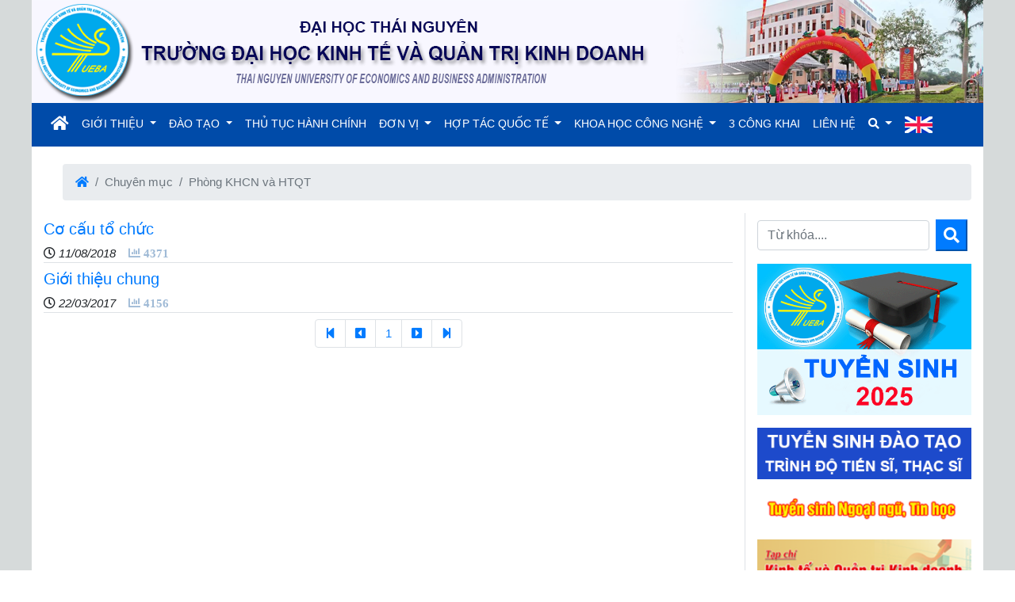

--- FILE ---
content_type: text/html; charset=UTF-8
request_url: https://tueba.edu.vn/chuyen-muc/Cac-Bieu-Mau-43-44-0.html
body_size: 5783
content:
<!DOCTYPE html>

<html lang="vi-VN">

<head>

  <base href="https://tueba.edu.vn/" >

	<meta charset="UTF-8">

	<meta name="viewport" content="width=device-width, initial-scale=1">
	<meta property="og:image" content="http://tueba.edu.vn/public/images/header/logo50.png" />

	<link rel="icon" type="image/png" href="public/images/header/logo.png" sizes="32x32" />

	<title>Trường ĐH Kinh tế và Quản trị Kinh Doanh - ĐH Thái Nguyên</title>

	<link rel="stylesheet" href="public/lib/bootstrap/css/bootstrap.min.css">

	<link rel="stylesheet" href="public/lib/owlcarousel/owl.carousel.min.css">
    <link rel="stylesheet" type="text/css" href="assets/css/datatables-1.10.25.min.css" rel="stylesheet">
	<link rel="stylesheet" href="public/lib/fontawesome/css/all.css">
	<link rel="stylesheet" href="public/css/lienhe.css">
	<link rel="stylesheet" href="public/css/home.css">

	<script src="public/lib/jquery.min.js"></script>

  <script src="public/lib/owlcarousel/owl.carousel.min.js"></script> 

  <script src="public/lib/bootstrap/js/bootstrap.min.js" ></script>
  <script type="text/javascript" src="assets/js/dt-1.10.25datatables.min.js"></script> 
<!--     <script>

        var link_image = 'public/images/tuyensinh/tuyensinh.gif';

        var link = 'http://tuyensinh.tueba.edu.vn';

        var icon_close = 'public/images/tuyensinh/close.png';

        function closePopupBeta(){document.getElementById("popup_banner_beta").remove(),setCookie("showPopupBannerBeta",1,1)}function setCookie(e,n,o){var t="";if(o){var i=new Date;i.setTime(i.getTime()+24*60*60*1000),t="; expires="+i.toUTCString()}document.cookie=e+"="+(n||"")+t+"; path=/"}function getCookie(e){for(var n=e+"=",o=document.cookie.split(";"),t=0;t<o.length;t++){for(var i=o[t];" "==i.charAt(0);)i=i.substring(1,i.length);if(0==i.indexOf(n))return i.substring(n.length,i.length)}return null}1!=getCookie("showPopupBannerBeta")&&(document.addEventListener("DOMContentLoaded", function(event) { var e='<div id="popup_banner_beta"><div onclick="closePopupBeta()" class="mask_popup_banner_beta"></div><div class="content_popup_banner_beta"><img src="'+icon_close+'" class="close_icon" onclick="closePopupBeta()" alt="Close Image"><a href="'+link+'"><img src="'+link_image+'" alt="Image Popup Banner"/></a></div></div>';setTimeout(function(){document.body.innerHTML+=e},1000)}));

    </script>

    <style>

        #popup_banner_beta{position:fixed;width:100%;height:100vh;z-index:99999;top:0;left:0}.mask_popup_banner_beta{background:rgba(0,0,0,.38);cursor:pointer;position:absolute;width:100%;height:100vh;top:0;z-index:9;left:0}.content_popup_banner_beta{position:absolute;top:50%;left:50%;z-index:10;transform:translate(-50%,-50%);-moz-transform:translate(-50%,-50%);-o-transform:translate(-50%,-50%);-webkit-transform:translate(-50%,-50%)}.close_icon{position:absolute;top:-70px;right:-60px;width:70px;cursor:pointer}@media only screen and (max-width:480px){.content_popup_banner_beta{width:300px}.content_popup_banner_beta a img:nth-of-type(1){width:100%}.close_icon{top:-60px;right:-20px;width:50px}}

    </style>	 -->

<!-- Global site tag (gtag.js) - Google Analytics -->

<script async src="https://www.googletagmanager.com/gtag/js?id=G-KXRV8TTGNL"></script>

<script>

  window.dataLayer = window.dataLayer || [];

  function gtag(){dataLayer.push(arguments);}

  gtag('js', new Date());



  gtag('config', 'G-KXRV8TTGNL');

</script>

</head>

<body>

<div class="lmhwrap">

<div class="container">

	<div class="lmhheader">

		<div class="row ">

		<a href="https://tueba.edu.vn/"><img class="img-responsive" src="public/images/header/tueba-logo.png"></a> 

		</div>

		<!-- Làm Menu tự động -->

	<nav class="navbar navbar-expand-lg row" style="background-color: #004ba9;">

  <button class="navbar-toggler bg-light" type="button" data-toggle="collapse" data-target="#navbarSupportedContent" aria-controls="navbarSupportedContent" aria-expanded="false" aria-label="Toggle navigation">

    <span class="navbar-toggler-icon bg-success text-light"></span><span class="ml-1">MENU</span> 

  </button>

  <div class="collapse navbar-collapse " id="navbarSupportedContent">

    <ul class="navbar-nav mr-auto ">

      <li class="nav-item ">

        <a class="nav-link" href="https://tueba.edu.vn/"><i class="fas fa-home" style = "font-size:20px"></i> <span class="sr-only">(current)</span></a>

      </li>

      

      <li class="nav-item dropdown">

        <a class="nav-link dropdown-toggle" href="#" id="navbarDropdown" role="button" data-toggle="dropdown" >

          GIỚI THIỆU

        </a>

        <div class="dropdown-menu drop-down02" >

          <a class="dropdown-item" href="bai-viet/Thu-Ngo-57.html">Thư ngỏ</a>

          <div class="dropdown-divider"></div>

          <a class="dropdown-item" href="bai-viet/Co-Cau-To-Chuc-58.html">Cơ cấu tổ chức</a>

          <div class="dropdown-divider"></div>

          <a class="dropdown-item" href="bai-viet/Su-Mang--Tam-Nhin-Va-Muc-Tieu-59.html">Tầm nhìn, sứ mạng, triết lý giáo dục</a>

          <div class="dropdown-divider"></div>

          <a class="dropdown-item" href="bai-viet/Chien-Luoc-Phat-Trien-60.html">Chiến lược phát triển</a>

          <div class="dropdown-divider"></div>
          <a class="dropdown-item" href="bai-viet/dang-uy-2568.html">Đảng uỷ</a>
          <div class="dropdown-divider"></div>
          <a class="dropdown-toggle dropdown-item v2" href="#" data-toggle="dropdown">Hội đồng trường <b class="caret"></b></a>
          <ul class="dropdown-menu sub-menu02">
            <li><a class="dropdown-item" href="bai-viet/Danh-sach-hoi-dong-truong-2567.html">Danh sách</a></li>
            <div class="dropdown-divider"></div>
            <li><a class="dropdown-item" href="chuyen-muc/Hoi-Dong-Truong-4-1.html">Tin tức</a></li>
          </ul>
          <div class="dropdown-divider"></div>
          <a class="dropdown-item" href="bai-viet/Ban-Giam-Hieu-61.html">Ban Giám hiệu</a>
        </div>

      </li>

      <li class="nav-item dropdown">

       <a class="nav-link dropdown-toggle" href="#" id="navbarDropdown" role="button" data-toggle="dropdown" >

          ĐÀO TẠO

        </a>

        <div class="dropdown-menu" >

          <a class="dropdown-item" href="dstintl/dao-tao-dai-hoc-59.html">Đào tạo đại học</a>

          <div class="dropdown-divider"></div>

          <a class="dropdown-item" href="http://iie.tueba.edu.vn">Đào tạo chất lượng cao</a>

          <div class="dropdown-divider"></div>

          <a class="dropdown-item" href="dstintl/dao-tao-sau-dai-hoc-60.html">Đào tạo sau đại học</a>

          <div class="dropdown-divider"></div>

          <a class="dropdown-item" href="http://iie.tueba.edu.vn">Đào tạo liên kết quốc tế</a>

          <div class="dropdown-divider"></div>

          <a class="dropdown-item" href="chuyen-mucs/dao-tao-24-3-1.html">Niên giám</a>
          <div class="dropdown-divider"></div>

          <a class="dropdown-item" href="sinh-hoat-hoc-thuat">Sinh hoạt học thuật</a>

        </div>

      </li>

      <li class="nav-item">

        <a class="nav-link" href="chuyen-muc/van-ban-26-1.html">THỦ TỤC HÀNH CHÍNH</a>

      </li>

       <li class="nav-item dropdown">

        <a class="nav-link dropdown-toggle" href="#" id="navbarDropdown" role="button" data-toggle="dropdown" >

          ĐƠN VỊ

        </a>

        <div class="dropdown-menu dropdown-mega" >

            <div class="row m-3">

              <div class="col-md-3 mt-1">

                <span class="bg-secondary text-light p-2 rounded mt-2">PHÒNG CHỨC NĂNG</span>

                <ul class=" border-right mt-2"> 

                  <li ><a href="http://daotao.tueba.edu.vn">Phòng Đào tạo</a></li>

                 

                  <li ><a href="donvi/phong-cong-tac-hssv">Phòng Công tác - HSSV</a></li>

                  <li ><a href="donvi/phong-khoa-hoc-cong-nghe">Phòng KHCN và HTQT</a></li>

                  <li ><a href="donvi/phong-ke-hoach-tai-chinh">Phòng Kế hoạch - Tài chính</a></li>

                  <li ><a href="donvi/phong-hanh-chinh-to-chuc">Phòng Hành chính - Tổ chức</a></li> 

                  <li ><a href="donvi/phong-quan-tri-phuc-vu">Phòng Quản trị - Phục vụ</a></li> 

                </ul>

              </div>

              <div class="col-md-3 mt-1">

                <span class="bg-secondary text-light p-2 rounded mt-2">KHOA CHUYÊN MÔN</span>

                <ul class="list-group border-right mt-2">

                  <li><a href="http://kinhte.tueba.edu.vn">Khoa Kinh tế số</a></li>

                  <li><a href="http://khoaketoan.tueba.edu.vn">Khoa Kế toán</a></li>

                  <li><a href="http://qtkd.tueba.edu.vn">Khoa Kinh doanh và Logistics</a></li>

                 

                  <li><a href="http://nh-tc.tueba.edu.vn">Khoa Ngân hàng - Tài chính</a></li>

                  <li><a href="http://mkt.tueba.edu.vn">Khoa Marketing và Du lịch</a></li>

                  <li><a href="http://qllkt.tueba.edu.vn">Khoa Luật và Quản lý</a></li>           

                </ul> 

              </div>    

              <div class="col-md-3 mt-1">

                <span class="bg-secondary text-light  p-2 rounded mt-2">VIỆN-TRUNG TÂM</span>

                <ul class="list-group border-right mt-2">

                  <li><a href="donvi/trung-tam-tttv">Trung tâm Số và Truyền thông</a></li>

		 

                  <li><a href="donvi/trung-tam-ngoai-ngu-tin-hoc">Trung tâm Ngoại ngữ - Tin học</a></li>

		  <li><a href="http://iie.tueba.edu.vn">Viện Quốc tế Giáo dục và Đổi mới.</a></li>

                  <li><a href="http://viennckt-ied.tueba.edu.vn">Viện nghiên cứu Kinh tế và Phát triển nguồn nhân lực</a></li>    
                  
                </ul> 

              </div>
               <div class="col-md-3 mt-1">

                <span class="bg-secondary text-light p-2 rounded mt-2">TỔ CHỨC ĐOÀN THỂ</span>

                <ul class="mt-2">

                  <li><a href="http://dtn.tueba.edu.vn">Đoàn thanh niên - Hội sinh viên</a></li>

                </ul> 

              </div>       

            </div>    

        </div>

      </li>

       <li class="nav-item dropdown">

        <a class="nav-link dropdown-toggle" href="#" id="navbarDropdown" role="button" data-toggle="dropdown" >

         HỢP TÁC QUỐC TẾ

        </a>

        <div class="dropdown-menu">

          <a class="dropdown-item" href="bai-viet/Gioi-Thieu-Chung-90.html">Giới thiệu chung</a>

          <div class="dropdown-divider"></div>

          <a class="dropdown-item" href="chuyen-mucs/doi-tac-quoc-te-22-14-1.html">Đối tác quốc tế</a>
          <div class="dropdown-divider"></div>

          <a class="dropdown-item" href="chuyen-muc/Hop-Tac-Quoc-Te-22-1.html">Tin tức hoạt động</a>

          <div class="dropdown-divider"></div>
          <a class="dropdown-item" href="chuyen-mucs/hoi-thao-hoi-nghi-22-79-1.html">Thông tin học bổng,dự án</a>

          <div class="dropdown-divider"></div>

          <a class="dropdown-item" href="bai-viet/Dao-Tao-92.html">Đào tạo</a>

	        <div class="dropdown-divider"></div>

          <a class="dropdown-item" href="bai-viet/Danh-Sach-Cac-Hoi-Nghi--Hoi-Thao--Tap-Huan-966.html">Hội nghị,hội thảo</a>

          <div class="dropdown-divider"></div>
          <a class="dropdown-item" href="bai-viet/Du-An-Hop-Tac-Quoc-Te-863.html">Dự án hợp tác quốc tế</a>
          <div class="dropdown-divider"></div>
          <a class="dropdown-item" href="chuyen-mucs/van-ban-quy-trinh-22-111-1.html">Các văn bản,quy trình</a>
        <div class="dropdown-divider"></div>

          
        </div>

      </li>

       <li class="nav-item dropdown">

        <a class="nav-link dropdown-toggle" href="#" id="navbarDropdown" role="button" data-toggle="dropdown" >

         KHOA HỌC CÔNG NGHỆ

        </a>

        <div class="dropdown-menu">

          <a class="dropdown-item" href="bai-viet/Gioi-Thieu-Chung-94.html">Giới thiệu chung</a>

          <div class="dropdown-divider"></div>

          <a class="dropdown-item" href="chuyen-mucs/de-tai-nghien-cuu-khoa-hoc-21-16-1.html">Đề tài nghiên cứu khoa học</a>

          <div class="dropdown-divider"></div>

          <a class="dropdown-item" href="bai-viet/Cac-Cong-Trinh-Khoa-Hoc-Cong-Bo-Tren-Cac-Tap-Chi-Trong-Nuoc-97.html">Bài báo khoa học</a>

          <div class="dropdown-divider"></div>

          <a class="dropdown-item" href="bai-viet/Danh-Sach-Giao-Trinh-Da-Xuat-Ban-98.html">Giáo trình đã xuất bản</a>

          <div class="dropdown-divider"></div>

          <a class="dropdown-item" href="chuyen-mucs/so-huu-tri-tue-21-19-1.html">Sở hữu trí tuệ</a>
        <div class="dropdown-divider"></div>
          <a class="dropdown-item" href="chuyen-mucs/van-ban-quy-trinh-21-126-1.html">Các văn bản,quy trình</a>
        </div>
        
      </li>

      <li class="nav-item">

        <a class="nav-link" href="dstintl/3-cong-khai-27.html">3 CÔNG KHAI</a>

      </li>
        <li class="nav-item">

        <a class="nav-link" href="lien-he">LIÊN HỆ</a>

      </li>

      <li class="nav-item dropdown">

        <a class="nav-link dropdown-toggle" href="#" id="navbarDropdown" role="button" data-toggle="dropdown">

         <i class="fas fa-search"></i>

        </a>

        <div class="dropdown-menu" aria-labelledby="navbarDropdown" style="left:-300px;">

        <form class="dropdown-item form-inline " action="timkiem" method = "POST">

      		<input class="form-control mr-sm-2 " type="search" name="tukhoa"  placeholder="Từ khóa...." hide> 

      		<button class="btn btn-outline-success my-2 my-sm-0 " name="timkiem" type="submit">Tìm kiếm</button>

    		</form>

        </div>

      </li>

      <li class="nav-item">

        <a class="nav-link" href="#" onclick="translatePage('en'); return false;"><img src="public/images/english/English.png" alt=""></a>

      </li>

    </ul>

  </div>

</nav>	

</div>

	<div id="content">
	﻿<nav aria-label="breadcrumb">
  <ol class="breadcrumb">
    <li class="breadcrumb-item"><a href="#"><i class="fas fa-home"></i></a></li>
    <li class="breadcrumb-item active" aria-current="page">Chuyên mục</li>
    <li class="breadcrumb-item active" aria-current="page">Phòng KHCN và HTQT</li>
  </ol>
</nav>
<div class="row mt-3">	
<div class="col-md-9 border-right">	
	<div class="border-bottom mt-2 mb-2">
			<h5><a  href="bai-viet/Co-Cau-To-Chuc-350.html">Cơ cấu tổ chức			</a></h5>
			<i>
				<i class="far fa-clock"></i>&nbsp;<span>11/08/2018			    </span>&ensp;
				<span class="fas fa-chart-bar " style="color:#9fbad6">&nbsp;4371</span>
			</i>

		</div>
 	<div class="border-bottom mt-2 mb-2">
			<h5><a  href="bai-viet/Gioi-Thieu-Chung-349.html">Giới thiệu chung			</a></h5>
			<i>
				<i class="far fa-clock"></i>&nbsp;<span>22/03/2017			    </span>&ensp;
				<span class="fas fa-chart-bar " style="color:#9fbad6">&nbsp;4156</span>
			</i>

		</div>
  
<!--  ------Pagination------------ -->
<ul class="pagination justify-content-center ">
	<li class="page-item ">
		<a class="page-link" href="chuyen-muc/Phong-Khcn-Va-Htqt-44-1.html">
		<i class="fas fa-step-backward"></i></a>
	</li>
	<li class="page-item ">
		<a class="page-link" href="chuyen-muc/Phong-Khcn-Va-Htqt-44--1.html">
		<i class="fas fa-caret-square-left"></i></a>
	</li>
	 		 		 
	 				 				<li class="page-item ">
	 				<a class="page-link" href="chuyen-muc/Phong-Khcn-Va-Htqt-44-1.html">1</a>
	 				</li>
	 				 			
        	
 
	<li class="page-item ">
		<a class="page-link" href="chuyen-muc/Phong-Khcn-Va-Htqt-44-1.html"><i class="fas fa-caret-square-right"></i></a>
	</li>
	<li class="page-item ">
		<a class="page-link" href="chuyen-muc/Phong-Khcn-Va-Htqt-44-1.html"><i class="fas fa-step-forward"></i></a>
	</li>
 </ul>
<!-- ------------------------- -->
 </div> 
 <div class="col-md-3 text-center">
 	<form method="post" action="timkiem" class="form-inline mt-2">
     <input class="form-control mr-sm-2 " type="search" name="tukhoa" placeholder="Từ khóa...." > 
     <button class="btn-primary" name="timkiem" type="submit"><i class="fas fa-search p-2" style="font-size: 20px;"></i></button>
</form>	
  <a  href="http://tuyensinh.tueba.edu.vn"><img class="mt-3" class= "img-responsive" src="./public/images/thongbao/ts2025-1862285358-2123676340.gif" style="max-width:100%;"></a>
 	
  <a  href="http://tueba.edu.vn/bai-viet/Tuyen-Sinh-Dao-Tao-Trinh-Do-Thac-Si-Nam-2022-1525.html"><img class="mt-3" class= "img-responsive" src="./public/images/thongbao/TS-THAC-SI-1.gif" style="max-width:100%;"></a>
 	
  <a  href="http://tueba.edu.vn"><img class="mt-3" class= "img-responsive" src="./public/images/thongbao/tinhocngoaingu-1.gif" style="max-width:100%;"></a>
 	
  <a  href="http://tapchi.tueba.edu.vn"><img class="mt-3" class= "img-responsive" src="./public/images/thongbao/bannertapchi-1.png" style="max-width:100%;"></a>
 	
  <a  href="bai-viet/Truong-Dh-Kinh-Te-Va-Qtkd-Nhan-Giay-Chung-Nhan-Dat-Chuan-Kiem-Dinh-Chat-Luong-Giao-Duc-3058.html"><img class="mt-3" class= "img-responsive" src="./public/images/thongbao/bannerright1-300x59.gif" style="max-width:100%;"></a>
 	
  <a  href="http://tueba.edu.vn/chuyen-mucs/Ket-Qua-Phuc-Khao-61-95-1.html"><img class="mt-3" class= "img-responsive" src="./public/images/thongbao/tracuuketquaphuckhao-1.gif" style="max-width:100%;"></a>
  </div>
</div>

</div>

  	<footer class="row " style="background-color:#004ba9;">

  	<div class=" text-light text-center p-2 w-100" >
		<p>Trường Đại học Kinh tế và Quản trị kinh doanh - Đại học Thái Nguyên </p>
		<p>Địa chỉ: Phường Phan Đình Phùng - Tỉnh Thái Nguyên</p>	
		<p>Điện thoại: (84) 02083.647685 - Fax: (84) 02083.647684 - Email: Hợp tác quốc tế: international@tueba.edu.vn; Viện Quốc tế Giáo dục và Đổi mới:iie@tueba.edu.vn;Quản trị:webmaster@tueba.edu.vn</p>
		<p>TRƯỞNG BAN BIÊN TẬP: PGS.TS.Đỗ Thị Thúy Phương - Điện thoại:02083.647685 - Email:thuyphuongkt@tueba.edu.vn</p>	
	</div>
	<!-- ------Liên hệ----------- -->
	<ul class="tueba-contact">
	<li class="facebook">
	<a href="https://www.facebook.com/tueba.edu.vn" target="_blank" rel="nofollow"></a>
	</li>
	<li class="zalo">
	<a href="https://zalo.me/3611040964829308956" target="_blank" rel="nofollow"></a>
	</li>
	</ul>
	
<!-- ------kết thúc liên hệ---------- -->	
	</footer>
	
</div>

</div>
<div id="google_translate_element" style="display: none;"></div> 
<script type="text/javascript">
    // Hàm khởi tạo Google Translate
    function googleTranslateElementInit() {
      // Khởi tạo công cụ dịch, thiết lập ngôn ngữ gốc là Tiếng Việt ('vi')
      new google.translate.TranslateElement({
        pageLanguage: 'vi', // Ngôn ngữ gốc của trang
        autoDisplay: false // KHÔNG hiển thị thanh chọn ngôn ngữ mặc định
      }, 'google_translate_element');
    }
    // Hàm chuyển đổi ngôn ngữ khi được gọi
	function translatePage(lang) {
	    // 1. Tìm thẻ select (thanh chọn) mà Google Translate đã tạo ra một cách ẩn
	    var selectElement = document.querySelector('#google_translate_element select');

	    // 2. Kiểm tra xem thẻ có tồn tại không
	    if (selectElement) {
	        // 3. Thiết lập giá trị của thẻ select bằng ngôn ngữ muốn dịch đến
	        selectElement.value = lang; // 'en' là mã của ngôn ngữ English (Tiếng Anh)

	        // 4. Giả lập sự kiện "change" (thay đổi) để kích hoạt quá trình dịch của Google
	        selectElement.dispatchEvent(new Event('change'));
	    }
	}
</script>
<script type="text/javascript" src="//translate.google.com/translate_a/element.js?cb=googleTranslateElementInit"></script>
</body>

</html>